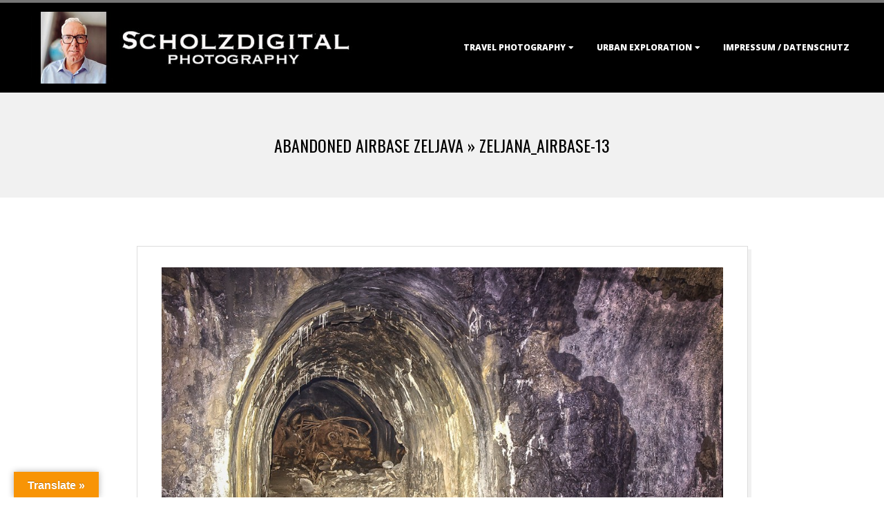

--- FILE ---
content_type: text/html; charset=UTF-8
request_url: https://www.scholzdigital.de/abandoned-airbase-zeljava/zeljana_airbase-13/
body_size: 12734
content:
<!DOCTYPE html>
<html lang="de" class="no-js">

<head>
<meta charset="UTF-8" />
<meta http-equiv="X-UA-Compatible" content="IE=edge,chrome=1"> <!-- Enable IE Highest available mode (compatibility mode); users with GCF will have page rendered using Google Chrome Frame -->
<meta name='robots' content='index, follow, max-image-preview:large, max-snippet:-1, max-video-preview:-1' />
<meta name="HandheldFriendly" content="True">
<meta name="MobileOptimized" content="767">
<meta name="viewport" content="width=device-width, initial-scale=1.0">
<meta name="template" content="Dispatch 4.12.1" />

	<!-- This site is optimized with the Yoast SEO plugin v26.7 - https://yoast.com/wordpress/plugins/seo/ -->
	<title>Zeljana_Airbase-13 - Scholzdigital Photography</title>
	<link rel="canonical" href="https://www.scholzdigital.de/abandoned-airbase-zeljava/zeljana_airbase-13/" />
	<meta property="og:locale" content="de_DE" />
	<meta property="og:type" content="article" />
	<meta property="og:title" content="Zeljana_Airbase-13 - Scholzdigital Photography" />
	<meta property="og:description" content="Read More &rarr;" />
	<meta property="og:url" content="https://www.scholzdigital.de/abandoned-airbase-zeljava/zeljana_airbase-13/" />
	<meta property="og:site_name" content="Scholzdigital Photography" />
	<meta property="og:image" content="https://www.scholzdigital.de/abandoned-airbase-zeljava/zeljana_airbase-13" />
	<meta property="og:image:width" content="1000" />
	<meta property="og:image:height" content="593" />
	<meta property="og:image:type" content="image/jpeg" />
	<meta name="twitter:card" content="summary_large_image" />
	<meta name="twitter:site" content="@Scholzdigital" />
	<script type="application/ld+json" class="yoast-schema-graph">{"@context":"https://schema.org","@graph":[{"@type":"WebPage","@id":"https://www.scholzdigital.de/abandoned-airbase-zeljava/zeljana_airbase-13/","url":"https://www.scholzdigital.de/abandoned-airbase-zeljava/zeljana_airbase-13/","name":"Zeljana_Airbase-13 - Scholzdigital Photography","isPartOf":{"@id":"https://www.scholzdigital.de/#website"},"primaryImageOfPage":{"@id":"https://www.scholzdigital.de/abandoned-airbase-zeljava/zeljana_airbase-13/#primaryimage"},"image":{"@id":"https://www.scholzdigital.de/abandoned-airbase-zeljava/zeljana_airbase-13/#primaryimage"},"thumbnailUrl":"https://www.scholzdigital.de/wp-content/uploads/2017/08/Zeljana_Airbase-13.jpg","datePublished":"2017-08-05T18:52:22+00:00","breadcrumb":{"@id":"https://www.scholzdigital.de/abandoned-airbase-zeljava/zeljana_airbase-13/#breadcrumb"},"inLanguage":"de","potentialAction":[{"@type":"ReadAction","target":["https://www.scholzdigital.de/abandoned-airbase-zeljava/zeljana_airbase-13/"]}]},{"@type":"ImageObject","inLanguage":"de","@id":"https://www.scholzdigital.de/abandoned-airbase-zeljava/zeljana_airbase-13/#primaryimage","url":"https://www.scholzdigital.de/wp-content/uploads/2017/08/Zeljana_Airbase-13.jpg","contentUrl":"https://www.scholzdigital.de/wp-content/uploads/2017/08/Zeljana_Airbase-13.jpg","width":1000,"height":593},{"@type":"BreadcrumbList","@id":"https://www.scholzdigital.de/abandoned-airbase-zeljava/zeljana_airbase-13/#breadcrumb","itemListElement":[{"@type":"ListItem","position":1,"name":"Home","item":"https://www.scholzdigital.de/"},{"@type":"ListItem","position":2,"name":"abandoned Airbase Zeljava","item":"https://www.scholzdigital.de/abandoned-airbase-zeljava/"},{"@type":"ListItem","position":3,"name":"Zeljana_Airbase-13"}]},{"@type":"WebSite","@id":"https://www.scholzdigital.de/#website","url":"https://www.scholzdigital.de/","name":"Scholzdigital Photography","description":"travel &amp; urbex photography","publisher":{"@id":"https://www.scholzdigital.de/#organization"},"potentialAction":[{"@type":"SearchAction","target":{"@type":"EntryPoint","urlTemplate":"https://www.scholzdigital.de/?s={search_term_string}"},"query-input":{"@type":"PropertyValueSpecification","valueRequired":true,"valueName":"search_term_string"}}],"inLanguage":"de"},{"@type":"Organization","@id":"https://www.scholzdigital.de/#organization","name":"Scholzdigital Photography","url":"https://www.scholzdigital.de/","logo":{"@type":"ImageObject","inLanguage":"de","@id":"https://www.scholzdigital.de/#/schema/logo/image/","url":"https://www.scholzdigital.de/wp-content/uploads/2025/01/scholzdigital_2025.jpg","contentUrl":"https://www.scholzdigital.de/wp-content/uploads/2025/01/scholzdigital_2025.jpg","width":637,"height":138,"caption":"Scholzdigital Photography"},"image":{"@id":"https://www.scholzdigital.de/#/schema/logo/image/"},"sameAs":["https://x.com/Scholzdigital"]}]}</script>
	<!-- / Yoast SEO plugin. -->


<link rel='dns-prefetch' href='//translate.google.com' />
<link rel='dns-prefetch' href='//fonts.googleapis.com' />
<link rel="alternate" type="application/rss+xml" title="Scholzdigital Photography &raquo; Feed" href="https://www.scholzdigital.de/feed/" />
<link rel="alternate" type="application/rss+xml" title="Scholzdigital Photography &raquo; Kommentar-Feed" href="https://www.scholzdigital.de/comments/feed/" />
<link rel="profile" href="http://gmpg.org/xfn/11" />
<link rel="alternate" title="oEmbed (JSON)" type="application/json+oembed" href="https://www.scholzdigital.de/wp-json/oembed/1.0/embed?url=https%3A%2F%2Fwww.scholzdigital.de%2Fabandoned-airbase-zeljava%2Fzeljana_airbase-13%2F" />
<link rel="alternate" title="oEmbed (XML)" type="text/xml+oembed" href="https://www.scholzdigital.de/wp-json/oembed/1.0/embed?url=https%3A%2F%2Fwww.scholzdigital.de%2Fabandoned-airbase-zeljava%2Fzeljana_airbase-13%2F&#038;format=xml" />
<link rel="preload" href="https://www.scholzdigital.de/wp-content/themes/dispatch/hoot/css/webfonts/fa-solid-900.woff2" as="font" crossorigin="anonymous">
<link rel="preload" href="https://www.scholzdigital.de/wp-content/themes/dispatch/hoot/css/webfonts/fa-regular-400.woff2" as="font" crossorigin="anonymous">
<link rel="preload" href="https://www.scholzdigital.de/wp-content/themes/dispatch/hoot/css/webfonts/fa-brands-400.woff2" as="font" crossorigin="anonymous">
<style id='wp-img-auto-sizes-contain-inline-css'>
img:is([sizes=auto i],[sizes^="auto," i]){contain-intrinsic-size:3000px 1500px}
/*# sourceURL=wp-img-auto-sizes-contain-inline-css */
</style>
<link rel='stylesheet' id='twb-open-sans-css' href='https://fonts.googleapis.com/css?family=Open+Sans%3A300%2C400%2C500%2C600%2C700%2C800&#038;display=swap&#038;ver=6.9' media='all' />
<link rel='stylesheet' id='twbbwg-global-css' href='https://www.scholzdigital.de/wp-content/plugins/photo-gallery/booster/assets/css/global.css?ver=1.0.0' media='all' />
<style id='wp-emoji-styles-inline-css'>

	img.wp-smiley, img.emoji {
		display: inline !important;
		border: none !important;
		box-shadow: none !important;
		height: 1em !important;
		width: 1em !important;
		margin: 0 0.07em !important;
		vertical-align: -0.1em !important;
		background: none !important;
		padding: 0 !important;
	}
/*# sourceURL=wp-emoji-styles-inline-css */
</style>
<style id='wp-block-library-inline-css'>
:root{--wp-block-synced-color:#7a00df;--wp-block-synced-color--rgb:122,0,223;--wp-bound-block-color:var(--wp-block-synced-color);--wp-editor-canvas-background:#ddd;--wp-admin-theme-color:#007cba;--wp-admin-theme-color--rgb:0,124,186;--wp-admin-theme-color-darker-10:#006ba1;--wp-admin-theme-color-darker-10--rgb:0,107,160.5;--wp-admin-theme-color-darker-20:#005a87;--wp-admin-theme-color-darker-20--rgb:0,90,135;--wp-admin-border-width-focus:2px}@media (min-resolution:192dpi){:root{--wp-admin-border-width-focus:1.5px}}.wp-element-button{cursor:pointer}:root .has-very-light-gray-background-color{background-color:#eee}:root .has-very-dark-gray-background-color{background-color:#313131}:root .has-very-light-gray-color{color:#eee}:root .has-very-dark-gray-color{color:#313131}:root .has-vivid-green-cyan-to-vivid-cyan-blue-gradient-background{background:linear-gradient(135deg,#00d084,#0693e3)}:root .has-purple-crush-gradient-background{background:linear-gradient(135deg,#34e2e4,#4721fb 50%,#ab1dfe)}:root .has-hazy-dawn-gradient-background{background:linear-gradient(135deg,#faaca8,#dad0ec)}:root .has-subdued-olive-gradient-background{background:linear-gradient(135deg,#fafae1,#67a671)}:root .has-atomic-cream-gradient-background{background:linear-gradient(135deg,#fdd79a,#004a59)}:root .has-nightshade-gradient-background{background:linear-gradient(135deg,#330968,#31cdcf)}:root .has-midnight-gradient-background{background:linear-gradient(135deg,#020381,#2874fc)}:root{--wp--preset--font-size--normal:16px;--wp--preset--font-size--huge:42px}.has-regular-font-size{font-size:1em}.has-larger-font-size{font-size:2.625em}.has-normal-font-size{font-size:var(--wp--preset--font-size--normal)}.has-huge-font-size{font-size:var(--wp--preset--font-size--huge)}.has-text-align-center{text-align:center}.has-text-align-left{text-align:left}.has-text-align-right{text-align:right}.has-fit-text{white-space:nowrap!important}#end-resizable-editor-section{display:none}.aligncenter{clear:both}.items-justified-left{justify-content:flex-start}.items-justified-center{justify-content:center}.items-justified-right{justify-content:flex-end}.items-justified-space-between{justify-content:space-between}.screen-reader-text{border:0;clip-path:inset(50%);height:1px;margin:-1px;overflow:hidden;padding:0;position:absolute;width:1px;word-wrap:normal!important}.screen-reader-text:focus{background-color:#ddd;clip-path:none;color:#444;display:block;font-size:1em;height:auto;left:5px;line-height:normal;padding:15px 23px 14px;text-decoration:none;top:5px;width:auto;z-index:100000}html :where(.has-border-color){border-style:solid}html :where([style*=border-top-color]){border-top-style:solid}html :where([style*=border-right-color]){border-right-style:solid}html :where([style*=border-bottom-color]){border-bottom-style:solid}html :where([style*=border-left-color]){border-left-style:solid}html :where([style*=border-width]){border-style:solid}html :where([style*=border-top-width]){border-top-style:solid}html :where([style*=border-right-width]){border-right-style:solid}html :where([style*=border-bottom-width]){border-bottom-style:solid}html :where([style*=border-left-width]){border-left-style:solid}html :where(img[class*=wp-image-]){height:auto;max-width:100%}:where(figure){margin:0 0 1em}html :where(.is-position-sticky){--wp-admin--admin-bar--position-offset:var(--wp-admin--admin-bar--height,0px)}@media screen and (max-width:600px){html :where(.is-position-sticky){--wp-admin--admin-bar--position-offset:0px}}

/*# sourceURL=wp-block-library-inline-css */
</style><style id='global-styles-inline-css'>
:root{--wp--preset--aspect-ratio--square: 1;--wp--preset--aspect-ratio--4-3: 4/3;--wp--preset--aspect-ratio--3-4: 3/4;--wp--preset--aspect-ratio--3-2: 3/2;--wp--preset--aspect-ratio--2-3: 2/3;--wp--preset--aspect-ratio--16-9: 16/9;--wp--preset--aspect-ratio--9-16: 9/16;--wp--preset--color--black: #000000;--wp--preset--color--cyan-bluish-gray: #abb8c3;--wp--preset--color--white: #ffffff;--wp--preset--color--pale-pink: #f78da7;--wp--preset--color--vivid-red: #cf2e2e;--wp--preset--color--luminous-vivid-orange: #ff6900;--wp--preset--color--luminous-vivid-amber: #fcb900;--wp--preset--color--light-green-cyan: #7bdcb5;--wp--preset--color--vivid-green-cyan: #00d084;--wp--preset--color--pale-cyan-blue: #8ed1fc;--wp--preset--color--vivid-cyan-blue: #0693e3;--wp--preset--color--vivid-purple: #9b51e0;--wp--preset--color--accent: #757575;--wp--preset--color--accent-font: #ffffff;--wp--preset--gradient--vivid-cyan-blue-to-vivid-purple: linear-gradient(135deg,rgb(6,147,227) 0%,rgb(155,81,224) 100%);--wp--preset--gradient--light-green-cyan-to-vivid-green-cyan: linear-gradient(135deg,rgb(122,220,180) 0%,rgb(0,208,130) 100%);--wp--preset--gradient--luminous-vivid-amber-to-luminous-vivid-orange: linear-gradient(135deg,rgb(252,185,0) 0%,rgb(255,105,0) 100%);--wp--preset--gradient--luminous-vivid-orange-to-vivid-red: linear-gradient(135deg,rgb(255,105,0) 0%,rgb(207,46,46) 100%);--wp--preset--gradient--very-light-gray-to-cyan-bluish-gray: linear-gradient(135deg,rgb(238,238,238) 0%,rgb(169,184,195) 100%);--wp--preset--gradient--cool-to-warm-spectrum: linear-gradient(135deg,rgb(74,234,220) 0%,rgb(151,120,209) 20%,rgb(207,42,186) 40%,rgb(238,44,130) 60%,rgb(251,105,98) 80%,rgb(254,248,76) 100%);--wp--preset--gradient--blush-light-purple: linear-gradient(135deg,rgb(255,206,236) 0%,rgb(152,150,240) 100%);--wp--preset--gradient--blush-bordeaux: linear-gradient(135deg,rgb(254,205,165) 0%,rgb(254,45,45) 50%,rgb(107,0,62) 100%);--wp--preset--gradient--luminous-dusk: linear-gradient(135deg,rgb(255,203,112) 0%,rgb(199,81,192) 50%,rgb(65,88,208) 100%);--wp--preset--gradient--pale-ocean: linear-gradient(135deg,rgb(255,245,203) 0%,rgb(182,227,212) 50%,rgb(51,167,181) 100%);--wp--preset--gradient--electric-grass: linear-gradient(135deg,rgb(202,248,128) 0%,rgb(113,206,126) 100%);--wp--preset--gradient--midnight: linear-gradient(135deg,rgb(2,3,129) 0%,rgb(40,116,252) 100%);--wp--preset--font-size--small: 13px;--wp--preset--font-size--medium: 20px;--wp--preset--font-size--large: 36px;--wp--preset--font-size--x-large: 42px;--wp--preset--spacing--20: 0.44rem;--wp--preset--spacing--30: 0.67rem;--wp--preset--spacing--40: 1rem;--wp--preset--spacing--50: 1.5rem;--wp--preset--spacing--60: 2.25rem;--wp--preset--spacing--70: 3.38rem;--wp--preset--spacing--80: 5.06rem;--wp--preset--shadow--natural: 6px 6px 9px rgba(0, 0, 0, 0.2);--wp--preset--shadow--deep: 12px 12px 50px rgba(0, 0, 0, 0.4);--wp--preset--shadow--sharp: 6px 6px 0px rgba(0, 0, 0, 0.2);--wp--preset--shadow--outlined: 6px 6px 0px -3px rgb(255, 255, 255), 6px 6px rgb(0, 0, 0);--wp--preset--shadow--crisp: 6px 6px 0px rgb(0, 0, 0);}:where(.is-layout-flex){gap: 0.5em;}:where(.is-layout-grid){gap: 0.5em;}body .is-layout-flex{display: flex;}.is-layout-flex{flex-wrap: wrap;align-items: center;}.is-layout-flex > :is(*, div){margin: 0;}body .is-layout-grid{display: grid;}.is-layout-grid > :is(*, div){margin: 0;}:where(.wp-block-columns.is-layout-flex){gap: 2em;}:where(.wp-block-columns.is-layout-grid){gap: 2em;}:where(.wp-block-post-template.is-layout-flex){gap: 1.25em;}:where(.wp-block-post-template.is-layout-grid){gap: 1.25em;}.has-black-color{color: var(--wp--preset--color--black) !important;}.has-cyan-bluish-gray-color{color: var(--wp--preset--color--cyan-bluish-gray) !important;}.has-white-color{color: var(--wp--preset--color--white) !important;}.has-pale-pink-color{color: var(--wp--preset--color--pale-pink) !important;}.has-vivid-red-color{color: var(--wp--preset--color--vivid-red) !important;}.has-luminous-vivid-orange-color{color: var(--wp--preset--color--luminous-vivid-orange) !important;}.has-luminous-vivid-amber-color{color: var(--wp--preset--color--luminous-vivid-amber) !important;}.has-light-green-cyan-color{color: var(--wp--preset--color--light-green-cyan) !important;}.has-vivid-green-cyan-color{color: var(--wp--preset--color--vivid-green-cyan) !important;}.has-pale-cyan-blue-color{color: var(--wp--preset--color--pale-cyan-blue) !important;}.has-vivid-cyan-blue-color{color: var(--wp--preset--color--vivid-cyan-blue) !important;}.has-vivid-purple-color{color: var(--wp--preset--color--vivid-purple) !important;}.has-black-background-color{background-color: var(--wp--preset--color--black) !important;}.has-cyan-bluish-gray-background-color{background-color: var(--wp--preset--color--cyan-bluish-gray) !important;}.has-white-background-color{background-color: var(--wp--preset--color--white) !important;}.has-pale-pink-background-color{background-color: var(--wp--preset--color--pale-pink) !important;}.has-vivid-red-background-color{background-color: var(--wp--preset--color--vivid-red) !important;}.has-luminous-vivid-orange-background-color{background-color: var(--wp--preset--color--luminous-vivid-orange) !important;}.has-luminous-vivid-amber-background-color{background-color: var(--wp--preset--color--luminous-vivid-amber) !important;}.has-light-green-cyan-background-color{background-color: var(--wp--preset--color--light-green-cyan) !important;}.has-vivid-green-cyan-background-color{background-color: var(--wp--preset--color--vivid-green-cyan) !important;}.has-pale-cyan-blue-background-color{background-color: var(--wp--preset--color--pale-cyan-blue) !important;}.has-vivid-cyan-blue-background-color{background-color: var(--wp--preset--color--vivid-cyan-blue) !important;}.has-vivid-purple-background-color{background-color: var(--wp--preset--color--vivid-purple) !important;}.has-black-border-color{border-color: var(--wp--preset--color--black) !important;}.has-cyan-bluish-gray-border-color{border-color: var(--wp--preset--color--cyan-bluish-gray) !important;}.has-white-border-color{border-color: var(--wp--preset--color--white) !important;}.has-pale-pink-border-color{border-color: var(--wp--preset--color--pale-pink) !important;}.has-vivid-red-border-color{border-color: var(--wp--preset--color--vivid-red) !important;}.has-luminous-vivid-orange-border-color{border-color: var(--wp--preset--color--luminous-vivid-orange) !important;}.has-luminous-vivid-amber-border-color{border-color: var(--wp--preset--color--luminous-vivid-amber) !important;}.has-light-green-cyan-border-color{border-color: var(--wp--preset--color--light-green-cyan) !important;}.has-vivid-green-cyan-border-color{border-color: var(--wp--preset--color--vivid-green-cyan) !important;}.has-pale-cyan-blue-border-color{border-color: var(--wp--preset--color--pale-cyan-blue) !important;}.has-vivid-cyan-blue-border-color{border-color: var(--wp--preset--color--vivid-cyan-blue) !important;}.has-vivid-purple-border-color{border-color: var(--wp--preset--color--vivid-purple) !important;}.has-vivid-cyan-blue-to-vivid-purple-gradient-background{background: var(--wp--preset--gradient--vivid-cyan-blue-to-vivid-purple) !important;}.has-light-green-cyan-to-vivid-green-cyan-gradient-background{background: var(--wp--preset--gradient--light-green-cyan-to-vivid-green-cyan) !important;}.has-luminous-vivid-amber-to-luminous-vivid-orange-gradient-background{background: var(--wp--preset--gradient--luminous-vivid-amber-to-luminous-vivid-orange) !important;}.has-luminous-vivid-orange-to-vivid-red-gradient-background{background: var(--wp--preset--gradient--luminous-vivid-orange-to-vivid-red) !important;}.has-very-light-gray-to-cyan-bluish-gray-gradient-background{background: var(--wp--preset--gradient--very-light-gray-to-cyan-bluish-gray) !important;}.has-cool-to-warm-spectrum-gradient-background{background: var(--wp--preset--gradient--cool-to-warm-spectrum) !important;}.has-blush-light-purple-gradient-background{background: var(--wp--preset--gradient--blush-light-purple) !important;}.has-blush-bordeaux-gradient-background{background: var(--wp--preset--gradient--blush-bordeaux) !important;}.has-luminous-dusk-gradient-background{background: var(--wp--preset--gradient--luminous-dusk) !important;}.has-pale-ocean-gradient-background{background: var(--wp--preset--gradient--pale-ocean) !important;}.has-electric-grass-gradient-background{background: var(--wp--preset--gradient--electric-grass) !important;}.has-midnight-gradient-background{background: var(--wp--preset--gradient--midnight) !important;}.has-small-font-size{font-size: var(--wp--preset--font-size--small) !important;}.has-medium-font-size{font-size: var(--wp--preset--font-size--medium) !important;}.has-large-font-size{font-size: var(--wp--preset--font-size--large) !important;}.has-x-large-font-size{font-size: var(--wp--preset--font-size--x-large) !important;}
/*# sourceURL=global-styles-inline-css */
</style>

<style id='classic-theme-styles-inline-css'>
/*! This file is auto-generated */
.wp-block-button__link{color:#fff;background-color:#32373c;border-radius:9999px;box-shadow:none;text-decoration:none;padding:calc(.667em + 2px) calc(1.333em + 2px);font-size:1.125em}.wp-block-file__button{background:#32373c;color:#fff;text-decoration:none}
/*# sourceURL=/wp-includes/css/classic-themes.min.css */
</style>
<link rel='stylesheet' id='google-language-translator-css' href='https://www.scholzdigital.de/wp-content/plugins/google-language-translator/css/style.css?ver=6.0.20' media='' />
<link rel='stylesheet' id='glt-toolbar-styles-css' href='https://www.scholzdigital.de/wp-content/plugins/google-language-translator/css/toolbar.css?ver=6.0.20' media='' />
<link rel='stylesheet' id='hoot-google-fonts-css' href='//fonts.googleapis.com/css?family=Oswald%3A400%7COpen+Sans%3A300%2C400%2C400i%2C700%2C700i%2C800&#038;subset=latin' media='all' />
<link rel='stylesheet' id='gallery-css' href='https://www.scholzdigital.de/wp-content/themes/dispatch/hoot/css/gallery.min.css?ver=6.9' media='all' />
<link rel='stylesheet' id='font-awesome-css' href='https://www.scholzdigital.de/wp-content/themes/dispatch/hoot/css/font-awesome.min.css?ver=5.15.4' media='all' />
<link rel='stylesheet' id='hoot-style-css' href='https://www.scholzdigital.de/wp-content/themes/dispatch/style.min.css?ver=4.12.1' media='all' />
<link rel='stylesheet' id='hoot-wpblocks-css' href='https://www.scholzdigital.de/wp-content/themes/dispatch/hoot-theme/blocks/wpblocks.css?ver=4.12.1' media='all' />
<style id='hoot-wpblocks-inline-css'>
.hgrid {max-width: 1260px;} a {color: #757575;} .invert-typo, .accent-typo {background: #757575;color: #ffffff;} .invert-typo a, .invert-typo a:hover, .invert-typo h1, .invert-typo h2, .invert-typo h3, .invert-typo h4, .invert-typo h5, .invert-typo h6, .invert-typo .title, .accent-typo a, .accent-typo a:hover, .accent-typo h1, .accent-typo h2, .accent-typo h3, .accent-typo h4, .accent-typo h5, .accent-typo h6, .accent-typo .title {color: #ffffff;} input[type="submit"], #submit, .button {background: #757575;color: #ffffff;} input[type="submit"]:hover, #submit:hover, .button:hover, input[type="submit"]:focus, #submit:focus, .button:focus {background: #919191;color: #ffffff;} body {background-color: #ffffff;} #page-wrapper {border-color: #757575;} #topbar-right-inner, #topbar-right-inner input {background-color: #ffffff;} .site-logo-with-icon #site-title i {font-size: 48px;} .site-logo-mixed-image, .site-logo-mixed-image img {max-width: 200px;} .lSSlideOuter .lSPager.lSpg > li:hover a, .lSSlideOuter .lSPager.lSpg > li.active a {background-color: #757575;} #infinite-handle span,.lrm-form a.button, .lrm-form button, .lrm-form button[type=submit], .lrm-form #buddypress input[type=submit], .lrm-form input[type=submit] {background: #757575;color: #ffffff;} .woocommerce nav.woocommerce-pagination ul li a:focus, .woocommerce nav.woocommerce-pagination ul li a:hover {color: #757575;} :root .has-accent-color,.is-style-outline>.wp-block-button__link:not(.has-text-color), .wp-block-button__link.is-style-outline:not(.has-text-color) {color: #757575;} :root .has-accent-background-color,.wp-block-button__link,.wp-block-button__link:hover,.wp-block-search__button,.wp-block-search__button:hover, .wp-block-file__button,.wp-block-file__button:hover {background: #757575;} :root .has-accent-font-color,.wp-block-button__link,.wp-block-button__link:hover,.wp-block-search__button,.wp-block-search__button:hover, .wp-block-file__button,.wp-block-file__button:hover {color: #ffffff;} :root .has-accent-font-background-color {background: #ffffff;}
/*# sourceURL=hoot-wpblocks-inline-css */
</style>
<script src="https://www.scholzdigital.de/wp-includes/js/jquery/jquery.min.js?ver=3.7.1" id="jquery-core-js"></script>
<script src="https://www.scholzdigital.de/wp-includes/js/jquery/jquery-migrate.min.js?ver=3.4.1" id="jquery-migrate-js"></script>
<script src="https://www.scholzdigital.de/wp-content/plugins/photo-gallery/booster/assets/js/circle-progress.js?ver=1.2.2" id="twbbwg-circle-js"></script>
<script id="twbbwg-global-js-extra">
var twb = {"nonce":"01b04b8113","ajax_url":"https://www.scholzdigital.de/wp-admin/admin-ajax.php","plugin_url":"https://www.scholzdigital.de/wp-content/plugins/photo-gallery/booster","href":"https://www.scholzdigital.de/wp-admin/admin.php?page=twbbwg_photo-gallery"};
var twb = {"nonce":"01b04b8113","ajax_url":"https://www.scholzdigital.de/wp-admin/admin-ajax.php","plugin_url":"https://www.scholzdigital.de/wp-content/plugins/photo-gallery/booster","href":"https://www.scholzdigital.de/wp-admin/admin.php?page=twbbwg_photo-gallery"};
//# sourceURL=twbbwg-global-js-extra
</script>
<script src="https://www.scholzdigital.de/wp-content/plugins/photo-gallery/booster/assets/js/global.js?ver=1.0.0" id="twbbwg-global-js"></script>
<script id="image-watermark-no-right-click-js-before">
var iwArgsNoRightClick = {"rightclick":"N","draganddrop":"N","devtools":"Y","enableToast":"Y","toastMessage":"This content is protected"};

//# sourceURL=image-watermark-no-right-click-js-before
</script>
<script src="https://www.scholzdigital.de/wp-content/plugins/image-watermark/js/no-right-click.js?ver=2.0.3" id="image-watermark-no-right-click-js"></script>
<script src="https://www.scholzdigital.de/wp-content/themes/dispatch/js/modernizr.custom.min.js?ver=2.8.3" id="modernizr-js"></script>
<link rel="https://api.w.org/" href="https://www.scholzdigital.de/wp-json/" /><link rel="alternate" title="JSON" type="application/json" href="https://www.scholzdigital.de/wp-json/wp/v2/media/6302" /><link rel="EditURI" type="application/rsd+xml" title="RSD" href="https://www.scholzdigital.de/xmlrpc.php?rsd" />
<meta name="generator" content="WordPress 6.9" />
<link rel='shortlink' href='https://www.scholzdigital.de/?p=6302' />
<style>#google_language_translator{width:auto!important;}div.skiptranslate.goog-te-gadget{display:inline!important;}.goog-tooltip{display: none!important;}.goog-tooltip:hover{display: none!important;}.goog-text-highlight{background-color:transparent!important;border:none!important;box-shadow:none!important;}#google_language_translator select.goog-te-combo{color:#32373c;}div.skiptranslate{display:none!important;}body{top:0px!important;}#goog-gt-{display:none!important;}font font{background-color:transparent!important;box-shadow:none!important;position:initial!important;}#glt-translate-trigger{left:20px;right:auto;}#glt-translate-trigger > span{color:#ffffff;}#glt-translate-trigger{background:#f89406;}.goog-te-gadget .goog-te-combo{width:100%;}</style><link rel="icon" href="https://www.scholzdigital.de/wp-content/uploads/2015/08/Favicon.jpg" sizes="32x32" />
<link rel="icon" href="https://www.scholzdigital.de/wp-content/uploads/2015/08/Favicon.jpg" sizes="192x192" />
<link rel="apple-touch-icon" href="https://www.scholzdigital.de/wp-content/uploads/2015/08/Favicon.jpg" />
<meta name="msapplication-TileImage" content="https://www.scholzdigital.de/wp-content/uploads/2015/08/Favicon.jpg" />
</head>

<body class="wordpress ltr de de-de parent-theme y2026 m01 d17 h23 saturday logged-out singular singular-attachment singular-attachment-6302 attachment-image attachment-jpeg dispatch" dir="ltr">

	
	<a href="#main" class="screen-reader-text">Skip to content</a>

	<div id="page-wrapper" class=" site-stretch page-wrapper sitewrap-none sidebars0 hoot-cf7-style hoot-mapp-style hoot-jetpack-style">

		
		<header id="header" class="site-header  contrast-typo" role="banner" itemscope="itemscope" itemtype="https://schema.org/WPHeader">
			<div class="hgrid">
				<div class="table hgrid-span-12">
					<div id="branding" class="branding table-cell-mid">
		<div id="site-logo" class="site-logo-image">
			<div id="site-logo-image"><div id="site-title" class="site-title title" itemprop="headline"><a href="https://www.scholzdigital.de/" class="custom-logo-link" rel="home"><img width="637" height="138" src="https://www.scholzdigital.de/wp-content/uploads/2025/01/scholzdigital_2025.jpg" class="custom-logo" alt="Urbex verlassene Orte und Weltreisen -- das sind meine Interessen" decoding="async" fetchpriority="high" srcset="https://www.scholzdigital.de/wp-content/uploads/2025/01/scholzdigital_2025.jpg 637w, https://www.scholzdigital.de/wp-content/uploads/2025/01/scholzdigital_2025-425x92.jpg 425w" sizes="(max-width: 637px) 100vw, 637px" /></a><div style="clip: rect(1px, 1px, 1px, 1px); clip-path: inset(50%); height: 1px; width: 1px; margin: -1px; overflow: hidden; position: absolute !important;">Scholzdigital Photography</div></div></div>		</div>
	</div><!-- #branding -->
		<div id="header-aside" class=" header-aside table-cell-mid">
			<div class="screen-reader-text">Primary Navigation Menu</div>
	<nav id="menu-primary" class="menu nav-menu menu-primary mobilemenu-fixed mobilesubmenu-click" role="navigation" aria-label="Primary Navigation Menu" itemscope="itemscope" itemtype="https://schema.org/SiteNavigationElement">
		<a class="menu-toggle" href="#"><span class="menu-toggle-text">Menu</span><i class="fas fa-bars"></i></a>

		<ul id="menu-primary-items" class="menu-items sf-menu menu"><li id="menu-item-12544" class="menu-item menu-item-type-taxonomy menu-item-object-category menu-item-has-children menu-item-12544"><a href="https://www.scholzdigital.de/category/reisen/">Travel Photography</a>
<ul class="sub-menu">
	<li id="menu-item-15933" class="menu-item menu-item-type-taxonomy menu-item-object-post_tag menu-item-15933"><a href="https://www.scholzdigital.de/tag/argentinien/">Argentinien</a></li>
	<li id="menu-item-13625" class="menu-item menu-item-type-taxonomy menu-item-object-post_tag menu-item-13625"><a href="https://www.scholzdigital.de/tag/belize/">Belize</a></li>
	<li id="menu-item-16048" class="menu-item menu-item-type-taxonomy menu-item-object-post_tag menu-item-16048"><a href="https://www.scholzdigital.de/tag/chile/">Chile</a></li>
	<li id="menu-item-13660" class="menu-item menu-item-type-taxonomy menu-item-object-post_tag menu-item-13660"><a href="https://www.scholzdigital.de/tag/costa-rica/">Costa Rica</a></li>
	<li id="menu-item-16346" class="menu-item menu-item-type-post_type menu-item-object-post menu-item-16346"><a href="https://www.scholzdigital.de/estland-tallinn/">Estland</a></li>
	<li id="menu-item-16381" class="menu-item menu-item-type-taxonomy menu-item-object-post_tag menu-item-16381"><a href="https://www.scholzdigital.de/tag/finnland/">Finnland</a></li>
	<li id="menu-item-13601" class="menu-item menu-item-type-taxonomy menu-item-object-post_tag menu-item-13601"><a href="https://www.scholzdigital.de/tag/griechenland/">Griechenland</a></li>
	<li id="menu-item-13692" class="menu-item menu-item-type-taxonomy menu-item-object-post_tag menu-item-13692"><a href="https://www.scholzdigital.de/tag/honduras/">Honduras</a></li>
	<li id="menu-item-12554" class="menu-item menu-item-type-taxonomy menu-item-object-post_tag menu-item-12554"><a href="https://www.scholzdigital.de/tag/india/">India</a></li>
	<li id="menu-item-13603" class="menu-item menu-item-type-taxonomy menu-item-object-post_tag menu-item-13603"><a href="https://www.scholzdigital.de/tag/italien/">Italien</a></li>
	<li id="menu-item-13861" class="menu-item menu-item-type-taxonomy menu-item-object-post_tag menu-item-13861"><a href="https://www.scholzdigital.de/tag/jamaika/">Jamaika</a></li>
	<li id="menu-item-14957" class="menu-item menu-item-type-taxonomy menu-item-object-post_tag menu-item-14957"><a href="https://www.scholzdigital.de/tag/japan/">Japan</a></li>
	<li id="menu-item-14276" class="menu-item menu-item-type-taxonomy menu-item-object-post_tag menu-item-14276"><a href="https://www.scholzdigital.de/tag/kasachstan/">Kasachstan</a></li>
	<li id="menu-item-12562" class="menu-item menu-item-type-taxonomy menu-item-object-post_tag menu-item-12562"><a href="https://www.scholzdigital.de/tag/kanaren/">Kanaren</a></li>
	<li id="menu-item-15834" class="menu-item menu-item-type-taxonomy menu-item-object-post_tag menu-item-15834"><a href="https://www.scholzdigital.de/tag/kapverden/">Kapverden</a></li>
	<li id="menu-item-14195" class="menu-item menu-item-type-taxonomy menu-item-object-post_tag menu-item-14195"><a href="https://www.scholzdigital.de/tag/kirgisistan/">Kirgisistan</a></li>
	<li id="menu-item-13736" class="menu-item menu-item-type-taxonomy menu-item-object-post_tag menu-item-13736"><a href="https://www.scholzdigital.de/tag/kolumbien/">Kolumbien</a></li>
	<li id="menu-item-16317" class="menu-item menu-item-type-post_type menu-item-object-post menu-item-16317"><a href="https://www.scholzdigital.de/lettland-riga/">Lettland</a></li>
	<li id="menu-item-13789" class="menu-item menu-item-type-taxonomy menu-item-object-post_tag menu-item-13789"><a href="https://www.scholzdigital.de/tag/mexico/">Mexico</a></li>
	<li id="menu-item-15232" class="menu-item menu-item-type-taxonomy menu-item-object-post_tag menu-item-15232"><a href="https://www.scholzdigital.de/tag/malaysia/">Malaysia</a></li>
	<li id="menu-item-12552" class="menu-item menu-item-type-taxonomy menu-item-object-post_tag menu-item-12552"><a href="https://www.scholzdigital.de/tag/myanmar/">Myanmar</a></li>
	<li id="menu-item-14318" class="menu-item menu-item-type-taxonomy menu-item-object-post_tag menu-item-14318"><a href="https://www.scholzdigital.de/tag/namibia/">Namibia</a></li>
	<li id="menu-item-15369" class="menu-item menu-item-type-taxonomy menu-item-object-post_tag menu-item-15369"><a href="https://www.scholzdigital.de/tag/norwegen/">Norwegen</a></li>
	<li id="menu-item-12549" class="menu-item menu-item-type-taxonomy menu-item-object-post_tag menu-item-12549"><a href="https://www.scholzdigital.de/tag/osterreich/">Österreich</a></li>
	<li id="menu-item-15704" class="menu-item menu-item-type-post_type menu-item-object-post menu-item-15704"><a href="https://www.scholzdigital.de/oman-maskat/">Oman</a></li>
	<li id="menu-item-13598" class="menu-item menu-item-type-taxonomy menu-item-object-post_tag menu-item-13598"><a href="https://www.scholzdigital.de/tag/panama/">Panama</a></li>
	<li id="menu-item-15886" class="menu-item menu-item-type-taxonomy menu-item-object-post_tag menu-item-15886"><a href="https://www.scholzdigital.de/tag/portugal/">Portugal</a></li>
	<li id="menu-item-13597" class="menu-item menu-item-type-taxonomy menu-item-object-post_tag menu-item-13597"><a href="https://www.scholzdigital.de/tag/rumaenien/">Rumänien</a></li>
	<li id="menu-item-16416" class="menu-item menu-item-type-taxonomy menu-item-object-post_tag menu-item-16416"><a href="https://www.scholzdigital.de/tag/schweden/">Schweden</a></li>
	<li id="menu-item-12560" class="menu-item menu-item-type-taxonomy menu-item-object-post_tag menu-item-12560"><a href="https://www.scholzdigital.de/tag/schweiz/">Schweiz</a></li>
	<li id="menu-item-15198" class="menu-item menu-item-type-post_type menu-item-object-post menu-item-15198"><a href="https://www.scholzdigital.de/singapur/">Singapur</a></li>
	<li id="menu-item-15799" class="menu-item menu-item-type-taxonomy menu-item-object-post_tag menu-item-15799"><a href="https://www.scholzdigital.de/tag/spanien/">Spanien</a></li>
	<li id="menu-item-15306" class="menu-item menu-item-type-taxonomy menu-item-object-post_tag menu-item-15306"><a href="https://www.scholzdigital.de/tag/sri-lanka/">Sri Lanka</a></li>
	<li id="menu-item-14843" class="menu-item menu-item-type-taxonomy menu-item-object-post_tag menu-item-14843"><a href="https://www.scholzdigital.de/tag/suedkorea/">Südkorea</a></li>
	<li id="menu-item-12564" class="menu-item menu-item-type-taxonomy menu-item-object-post_tag menu-item-12564"><a href="https://www.scholzdigital.de/tag/tschechien/">Tschechien</a></li>
	<li id="menu-item-15631" class="menu-item menu-item-type-taxonomy menu-item-object-post_tag menu-item-15631"><a href="https://www.scholzdigital.de/tag/uae/">UAE</a></li>
	<li id="menu-item-12561" class="menu-item menu-item-type-taxonomy menu-item-object-post_tag menu-item-12561"><a href="https://www.scholzdigital.de/tag/usa/">USA</a></li>
	<li id="menu-item-13930" class="menu-item menu-item-type-taxonomy menu-item-object-post_tag menu-item-13930"><a href="https://www.scholzdigital.de/tag/usbekistan/">Usbekistan</a></li>
</ul>
</li>
<li id="menu-item-12545" class="menu-item menu-item-type-taxonomy menu-item-object-category menu-item-has-children menu-item-12545"><a href="https://www.scholzdigital.de/category/lost-place/">Urban Exploration</a>
<ul class="sub-menu">
	<li id="menu-item-12551" class="menu-item menu-item-type-taxonomy menu-item-object-post_tag menu-item-12551"><a href="https://www.scholzdigital.de/tag/gesundheit/">Gesundheit</a></li>
	<li id="menu-item-12550" class="menu-item menu-item-type-taxonomy menu-item-object-post_tag menu-item-12550"><a href="https://www.scholzdigital.de/tag/industrie/">Industrie</a></li>
	<li id="menu-item-12553" class="menu-item menu-item-type-taxonomy menu-item-object-post_tag menu-item-12553"><a href="https://www.scholzdigital.de/tag/militaer/">Militär</a></li>
	<li id="menu-item-12555" class="menu-item menu-item-type-taxonomy menu-item-object-post_tag menu-item-12555"><a href="https://www.scholzdigital.de/tag/urbex-belgien/">Urbex Belgien</a></li>
	<li id="menu-item-12556" class="menu-item menu-item-type-taxonomy menu-item-object-post_tag menu-item-12556"><a href="https://www.scholzdigital.de/tag/urbex-deutschland/">Urbex Deutschland</a></li>
	<li id="menu-item-12558" class="menu-item menu-item-type-taxonomy menu-item-object-post_tag menu-item-12558"><a href="https://www.scholzdigital.de/tag/urbex-frankreich/">Urbex Frankreich</a></li>
	<li id="menu-item-12557" class="menu-item menu-item-type-taxonomy menu-item-object-post_tag menu-item-12557"><a href="https://www.scholzdigital.de/tag/urbex-italien/">Urbex Italien</a></li>
	<li id="menu-item-12559" class="menu-item menu-item-type-taxonomy menu-item-object-post_tag menu-item-12559"><a href="https://www.scholzdigital.de/tag/urbex-luxemburg/">Urbex Luxemburg</a></li>
</ul>
</li>
<li id="menu-item-12546" class="menu-item menu-item-type-custom menu-item-object-custom menu-item-12546"><a href="https://www.scholzdigital.de/impressum/">Impressum / Datenschutz</a></li>
</ul>
	</nav><!-- #menu-primary -->
		</div>
					</div>
			</div>
		</header><!-- #header -->

		<div id="main" class=" main">
			

				<div id="loop-meta" class="loop-meta-wrap pageheader-bg-default">
					<div class="hgrid">

						<div class="loop-meta  hgrid-span-12" itemscope="itemscope" itemtype="https://schema.org/WebPageElement">
							<div class="entry-header">

																<h1 class="loop-title entry-title" itemprop="headline"><span class="loop-pretitle">abandoned Airbase Zeljava &raquo; </span>Zeljana_Airbase-13</h1>

								
							</div><!-- .entry-header -->
						</div><!-- .loop-meta -->

					</div>
				</div>

			
<div class="hgrid main-content-grid">

	
	<main id="content" class="content  hgrid-span-9 no-sidebar layout-none " role="main">

		
			<div id="content-wrap">

				
	<article id="post-6302" class="entry attachment publish author-admin post-6302 status-inherit" itemscope="itemscope" itemtype="https://schema.org/ImageObject">

		<div class="entry-content" itemprop="text">

			<div class="entry-featured-img-wrap"></div>			<div class="entry-the-content">
				<img width="1000" height="593" src="https://www.scholzdigital.de/wp-content/uploads/2017/08/Zeljana_Airbase-13.jpg" class="attachment-full size-full" alt="" decoding="async" srcset="https://www.scholzdigital.de/wp-content/uploads/2017/08/Zeljana_Airbase-13.jpg 1000w, https://www.scholzdigital.de/wp-content/uploads/2017/08/Zeljana_Airbase-13-768x455.jpg 768w, https://www.scholzdigital.de/wp-content/uploads/2017/08/Zeljana_Airbase-13-425x252.jpg 425w" sizes="(max-width: 1000px) 100vw, 1000px" /><p><a class="more-link" href="https://www.scholzdigital.de/abandoned-airbase-zeljava/zeljana_airbase-13/">Read More &rarr;</a></p>
			</div>
					</div><!-- .entry-content -->

		<div class="screen-reader-text" itemprop="datePublished" itemtype="https://schema.org/Date">2017-08-05</div>

		
	</article><!-- .entry -->


			</div><!-- #content-wrap -->

			
	</main><!-- #content -->

	
	
</div><!-- .hgrid -->

		</div><!-- #main -->

		
		
<footer id="footer" role="contentinfo" itemscope="itemscope" itemtype="https://schema.org/WPFooter" class=" footer hgrid-stretch contrast-typo">
	<div class="hgrid">
					<div class="hgrid-span-4 footer-column">
				
		<section id="recent-posts-14" class="widget widget_recent_entries">
		<h3 class="widget-title">Neueste Beiträge</h3>
		<ul>
											<li>
					<a href="https://www.scholzdigital.de/lanzarote-teguise-kaktusgarten-lagomar/">Lanzarote &#8211; Teguise, Kaktusgarten &amp; Lagomar</a>
									</li>
											<li>
					<a href="https://www.scholzdigital.de/urbex-maison-decay/">Urbex &#8211; Maison Decay</a>
									</li>
											<li>
					<a href="https://www.scholzdigital.de/urbex-blue-power-plant/">Urbex &#8211; Blue Power Plant</a>
									</li>
											<li>
					<a href="https://www.scholzdigital.de/urbex-zementfabrik/">Urbex &#8211; Zementfabrik</a>
									</li>
											<li>
					<a href="https://www.scholzdigital.de/urbex-lampenfabrik/">Urbex &#8211; Lampenfabrik</a>
									</li>
											<li>
					<a href="https://www.scholzdigital.de/schweden-stockholm/">Schweden &#8211; Stockholm</a>
									</li>
											<li>
					<a href="https://www.scholzdigital.de/finnland-helsinki/">Finnland &#8211; Helsinki</a>
									</li>
											<li>
					<a href="https://www.scholzdigital.de/estland-tallinn/">Estland &#8211; Tallinn</a>
									</li>
											<li>
					<a href="https://www.scholzdigital.de/lettland-riga/">Lettland &#8211; Riga</a>
									</li>
											<li>
					<a href="https://www.scholzdigital.de/urbex-verlassenes-internat/">Urbex &#8211; Verlassenes Internat</a>
									</li>
											<li>
					<a href="https://www.scholzdigital.de/chile-el-tatio-geysire/">Chile &#8211; El Tatio Geysire</a>
									</li>
											<li>
					<a href="https://www.scholzdigital.de/chile-valle-de-la-luna/">Chile &#8211; Valle De La Luna</a>
									</li>
											<li>
					<a href="https://www.scholzdigital.de/chile-mirador-putana/">Chile &#8211; Mirador Putana</a>
									</li>
											<li>
					<a href="https://www.scholzdigital.de/chile-laguna-chaxa/">Chile &#8211; Laguna Chaxa</a>
									</li>
											<li>
					<a href="https://www.scholzdigital.de/chile-santiago/">Chile &#8211; Santiago</a>
									</li>
											<li>
					<a href="https://www.scholzdigital.de/chile-valparaiso/">Chile &#8211; Valparaiso</a>
									</li>
											<li>
					<a href="https://www.scholzdigital.de/chile-torres-del-paine/">Chile &#8211; Torres del Paine</a>
									</li>
											<li>
					<a href="https://www.scholzdigital.de/argentinien-feuerland/">Argentinien &#8211; Feuerland</a>
									</li>
											<li>
					<a href="https://www.scholzdigital.de/argentinien-los-glaciares/">Argentinien &#8211; Los Glaciares</a>
									</li>
											<li>
					<a href="https://www.scholzdigital.de/argentinien-perito-moreno-gletscher/">Argentinien &#8211; Perito Moreno Gletscher</a>
									</li>
											<li>
					<a href="https://www.scholzdigital.de/argentinien-buenos-aires/">Argentinien &#8211; Buenos Aires</a>
									</li>
											<li>
					<a href="https://www.scholzdigital.de/madeira/">Madeira</a>
									</li>
											<li>
					<a href="https://www.scholzdigital.de/kapverden-santo-antao/">Kapverden &#8211; Santo Antão</a>
									</li>
											<li>
					<a href="https://www.scholzdigital.de/lanzarote/">Lanzarote</a>
									</li>
											<li>
					<a href="https://www.scholzdigital.de/urbex-chateau-loewenherz/">Urbex &#8211; Chateau Löwenherz</a>
									</li>
											<li>
					<a href="https://www.scholzdigital.de/norwegen-alesund/">Norwegen &#8211; Alesund</a>
									</li>
											<li>
					<a href="https://www.scholzdigital.de/norwegen-nordfjordeid/">Norwegen &#8211; Nordfjordeid</a>
									</li>
											<li>
					<a href="https://www.scholzdigital.de/norwegen-geirangerfjord/">Norwegen &#8211; Geirangerfjord</a>
									</li>
											<li>
					<a href="https://www.scholzdigital.de/norwegen-bergen/">Norwegen &#8211; Bergen</a>
									</li>
											<li>
					<a href="https://www.scholzdigital.de/dubai/">UAE &#8211; Dubai</a>
									</li>
											<li>
					<a href="https://www.scholzdigital.de/oman-maskat/">Oman &#8211; Maskat</a>
									</li>
											<li>
					<a href="https://www.scholzdigital.de/sri-lanka-colombo/">Sri Lanka &#8211; Colombo</a>
									</li>
											<li>
					<a href="https://www.scholzdigital.de/sri-lanka-udawalawe-national-park/">Sri Lanka &#8211; Udawalawe National Park</a>
									</li>
											<li>
					<a href="https://www.scholzdigital.de/malaysia-langkawi/">Malaysia &#8211; Langkawi</a>
									</li>
											<li>
					<a href="https://www.scholzdigital.de/malaysia-kuala-lumpur/">Malaysia &#8211; Kuala Lumpur</a>
									</li>
											<li>
					<a href="https://www.scholzdigital.de/singapur/">Singapur</a>
									</li>
											<li>
					<a href="https://www.scholzdigital.de/japan-owakudani/">Japan &#8211; Owakudani</a>
									</li>
											<li>
					<a href="https://www.scholzdigital.de/japan-tokio/">Japan &#8211; Tokio</a>
									</li>
											<li>
					<a href="https://www.scholzdigital.de/japan-nikko/">Japan &#8211; Nikko</a>
									</li>
											<li>
					<a href="https://www.scholzdigital.de/japan-shirakawa-go/">Japan &#8211; Shirakawa-go</a>
									</li>
					</ul>

		</section>			</div>
					<div class="hgrid-span-4 footer-column">
				<section id="text-3" class="widget widget_text"><h3 class="widget-title">Urban Exploration</h3>			<div class="textwidget"><p>Stadterneuerung, wohin man sieht.</p>
<p>Überall entstehen neue und imposante Komplexe &#8211; permanente Veränderung und permanenter Wandel.</p>
<p>Doch wer genau hinsieht, entdeckt Orte, wo die Zeit stehen geblieben ist. Oft sind diese verlassenen Orte verwildert und dem Verfall preisgegeben.</p>
<p>Manchmal sind es verfallene Industrieanlagen, verlassene Kasernen, aufgegebene Krankenhäuser, Theater, alte Häuser, Chateaus und auch Schlösser, wo die Vergangenheit erhalten geblieben ist, aber die Menschen schon vor Jahren die Nutzung einstellten.</p>
<p>Begib dich hier auf eine Zeitreise. Besuche Orte einer vergangenen Zeit, Orte, die oft seit Jahrzehnten verlassen sind. Orte &#8211; geprägt von morbidem Verfall.</p>
<p>Wir haben Orte in Belgien, Deutschland, Frankreich, Italien und Luxemburg besucht. Überall gibt es von Menschen verlassene oder nicht mehr weiter genutzte Objekte. Die Recherche, zu den seit Jahrzehnten verlassenen Orten, ist oft schwierig.</p>
<p>Take nothing but pictures, leave nothing but footprints!</p>
<p>Ein Blick in vergangene Zeiten. Orte im Dornröschenschlaf.</p>
</div>
		</section>			</div>
					<div class="hgrid-span-4 footer-column">
				<section id="text-6" class="widget widget_text"><h3 class="widget-title">TRAVEL PHOTOGRAPHY</h3>			<div class="textwidget"><p data-start="130" data-end="152">Die Welt ist voller Geschichten – und jede Landschaft, jede Stadt, jeder Mensch erzählt eine eigene.</p>
<p data-start="258" data-end="471">Von den endlosen Weiten Namibias bis zu den vibrierenden Straßen von Buenos Aires. on den Fjorden im hohen Norden bis zu den Metropolen Asiens – überall gibt es Momente, die es wert sind, eingefangen zu werden.</p>
<p data-start="473" data-end="736">Reisefotografie bedeutet, den Blick zu schärfen. Es sind nicht nur die großen Sehenswürdigkeiten die faszinieren. Oft sind es die kleinen Details am Wegesrand, die Begegnungen mit Menschen, das Spiel von Licht und Schatten, die ein Land unverwechselbar machen.</p>
<p data-start="738" data-end="941">In meinen Bildberichten nehme ich Dich mit auf diese Reisen – dorthin, wo die Schönheit in den Kontrasten liegt. Zwischen Natur und Kultur, zwischen Tradition und Moderne, zwischen Alltag und Abenteuer.</p>
<p data-start="943" data-end="1133">Ob in Argentinien, Namibia, Usbekistan oder Myanmar – ich suche nach Bildern die nicht nur Orte zeigen, sondern Stimmungen transportieren. Fotos die nicht erklären, sondern fühlen lassen.</p>
<p data-start="1135" data-end="1280">Eine fotografische Entdeckungsreise um die Welt – authentisch, nah und immer mit dem Anspruch, die Einzigartigkeit des Augenblicks einzufangen.</p>
</div>
		</section>			</div>
			</div>
</footer><!-- #footer -->


			<div id="post-footer" class="hgrid-stretch contrast-typo">
		<div class="hgrid">
			<div class="hgrid-span-12">
				<p class="credit small">
					<!--default-->Scholzdigital.de 2026 				</p><!-- .credit -->
			</div>
		</div>
	</div>

	</div><!-- #page-wrapper -->

	<script type="speculationrules">
{"prefetch":[{"source":"document","where":{"and":[{"href_matches":"/*"},{"not":{"href_matches":["/wp-*.php","/wp-admin/*","/wp-content/uploads/*","/wp-content/*","/wp-content/plugins/*","/wp-content/themes/dispatch/*","/*\\?(.+)"]}},{"not":{"selector_matches":"a[rel~=\"nofollow\"]"}},{"not":{"selector_matches":".no-prefetch, .no-prefetch a"}}]},"eagerness":"conservative"}]}
</script>
<div id="glt-translate-trigger"><span class="notranslate">Translate »</span></div><div id="glt-toolbar"></div><div id="flags" style="display:none" class="size18"><ul id="sortable" class="ui-sortable"><li id="Czech"><a href="#" title="Czech" class="nturl notranslate cs flag Czech"></a></li><li id="Danish"><a href="#" title="Danish" class="nturl notranslate da flag Danish"></a></li><li id="Dutch"><a href="#" title="Dutch" class="nturl notranslate nl flag Dutch"></a></li><li id="English"><a href="#" title="English" class="nturl notranslate en flag English"></a></li><li id="French"><a href="#" title="French" class="nturl notranslate fr flag French"></a></li><li id="German"><a href="#" title="German" class="nturl notranslate de flag German"></a></li><li id="Italian"><a href="#" title="Italian" class="nturl notranslate it flag Italian"></a></li></ul></div><div id='glt-footer'><div id="google_language_translator" class="default-language-de"></div></div><script>function GoogleLanguageTranslatorInit() { new google.translate.TranslateElement({pageLanguage: 'de', includedLanguages:'cs,da,nl,en,fr,de,it', autoDisplay: false}, 'google_language_translator');}</script><script src="https://www.scholzdigital.de/wp-content/plugins/google-language-translator/js/scripts.js?ver=6.0.20" id="scripts-js"></script>
<script src="//translate.google.com/translate_a/element.js?cb=GoogleLanguageTranslatorInit" id="scripts-google-js"></script>
<script src="https://www.scholzdigital.de/wp-includes/js/hoverIntent.min.js?ver=1.10.2" id="hoverIntent-js"></script>
<script src="https://www.scholzdigital.de/wp-content/themes/dispatch/js/jquery.superfish.min.js?ver=1.7.5" id="superfish-js"></script>
<script src="https://www.scholzdigital.de/wp-content/themes/dispatch/js/jquery.fitvids.min.js?ver=1.1" id="fitvids-js"></script>
<script src="https://www.scholzdigital.de/wp-content/themes/dispatch/js/hoot.theme.min.js?ver=4.12.1" id="hoot-theme-js"></script>
<script id="wp-emoji-settings" type="application/json">
{"baseUrl":"https://s.w.org/images/core/emoji/17.0.2/72x72/","ext":".png","svgUrl":"https://s.w.org/images/core/emoji/17.0.2/svg/","svgExt":".svg","source":{"concatemoji":"https://www.scholzdigital.de/wp-includes/js/wp-emoji-release.min.js?ver=6.9"}}
</script>
<script type="module">
/*! This file is auto-generated */
const a=JSON.parse(document.getElementById("wp-emoji-settings").textContent),o=(window._wpemojiSettings=a,"wpEmojiSettingsSupports"),s=["flag","emoji"];function i(e){try{var t={supportTests:e,timestamp:(new Date).valueOf()};sessionStorage.setItem(o,JSON.stringify(t))}catch(e){}}function c(e,t,n){e.clearRect(0,0,e.canvas.width,e.canvas.height),e.fillText(t,0,0);t=new Uint32Array(e.getImageData(0,0,e.canvas.width,e.canvas.height).data);e.clearRect(0,0,e.canvas.width,e.canvas.height),e.fillText(n,0,0);const a=new Uint32Array(e.getImageData(0,0,e.canvas.width,e.canvas.height).data);return t.every((e,t)=>e===a[t])}function p(e,t){e.clearRect(0,0,e.canvas.width,e.canvas.height),e.fillText(t,0,0);var n=e.getImageData(16,16,1,1);for(let e=0;e<n.data.length;e++)if(0!==n.data[e])return!1;return!0}function u(e,t,n,a){switch(t){case"flag":return n(e,"\ud83c\udff3\ufe0f\u200d\u26a7\ufe0f","\ud83c\udff3\ufe0f\u200b\u26a7\ufe0f")?!1:!n(e,"\ud83c\udde8\ud83c\uddf6","\ud83c\udde8\u200b\ud83c\uddf6")&&!n(e,"\ud83c\udff4\udb40\udc67\udb40\udc62\udb40\udc65\udb40\udc6e\udb40\udc67\udb40\udc7f","\ud83c\udff4\u200b\udb40\udc67\u200b\udb40\udc62\u200b\udb40\udc65\u200b\udb40\udc6e\u200b\udb40\udc67\u200b\udb40\udc7f");case"emoji":return!a(e,"\ud83e\u1fac8")}return!1}function f(e,t,n,a){let r;const o=(r="undefined"!=typeof WorkerGlobalScope&&self instanceof WorkerGlobalScope?new OffscreenCanvas(300,150):document.createElement("canvas")).getContext("2d",{willReadFrequently:!0}),s=(o.textBaseline="top",o.font="600 32px Arial",{});return e.forEach(e=>{s[e]=t(o,e,n,a)}),s}function r(e){var t=document.createElement("script");t.src=e,t.defer=!0,document.head.appendChild(t)}a.supports={everything:!0,everythingExceptFlag:!0},new Promise(t=>{let n=function(){try{var e=JSON.parse(sessionStorage.getItem(o));if("object"==typeof e&&"number"==typeof e.timestamp&&(new Date).valueOf()<e.timestamp+604800&&"object"==typeof e.supportTests)return e.supportTests}catch(e){}return null}();if(!n){if("undefined"!=typeof Worker&&"undefined"!=typeof OffscreenCanvas&&"undefined"!=typeof URL&&URL.createObjectURL&&"undefined"!=typeof Blob)try{var e="postMessage("+f.toString()+"("+[JSON.stringify(s),u.toString(),c.toString(),p.toString()].join(",")+"));",a=new Blob([e],{type:"text/javascript"});const r=new Worker(URL.createObjectURL(a),{name:"wpTestEmojiSupports"});return void(r.onmessage=e=>{i(n=e.data),r.terminate(),t(n)})}catch(e){}i(n=f(s,u,c,p))}t(n)}).then(e=>{for(const n in e)a.supports[n]=e[n],a.supports.everything=a.supports.everything&&a.supports[n],"flag"!==n&&(a.supports.everythingExceptFlag=a.supports.everythingExceptFlag&&a.supports[n]);var t;a.supports.everythingExceptFlag=a.supports.everythingExceptFlag&&!a.supports.flag,a.supports.everything||((t=a.source||{}).concatemoji?r(t.concatemoji):t.wpemoji&&t.twemoji&&(r(t.twemoji),r(t.wpemoji)))});
//# sourceURL=https://www.scholzdigital.de/wp-includes/js/wp-emoji-loader.min.js
</script>

</body>
</html>
<!-- Cached by WP-Optimize (gzip) - https://teamupdraft.com/wp-optimize/ - Last modified: 17. January 2026 23:38 (UTC:2) -->
